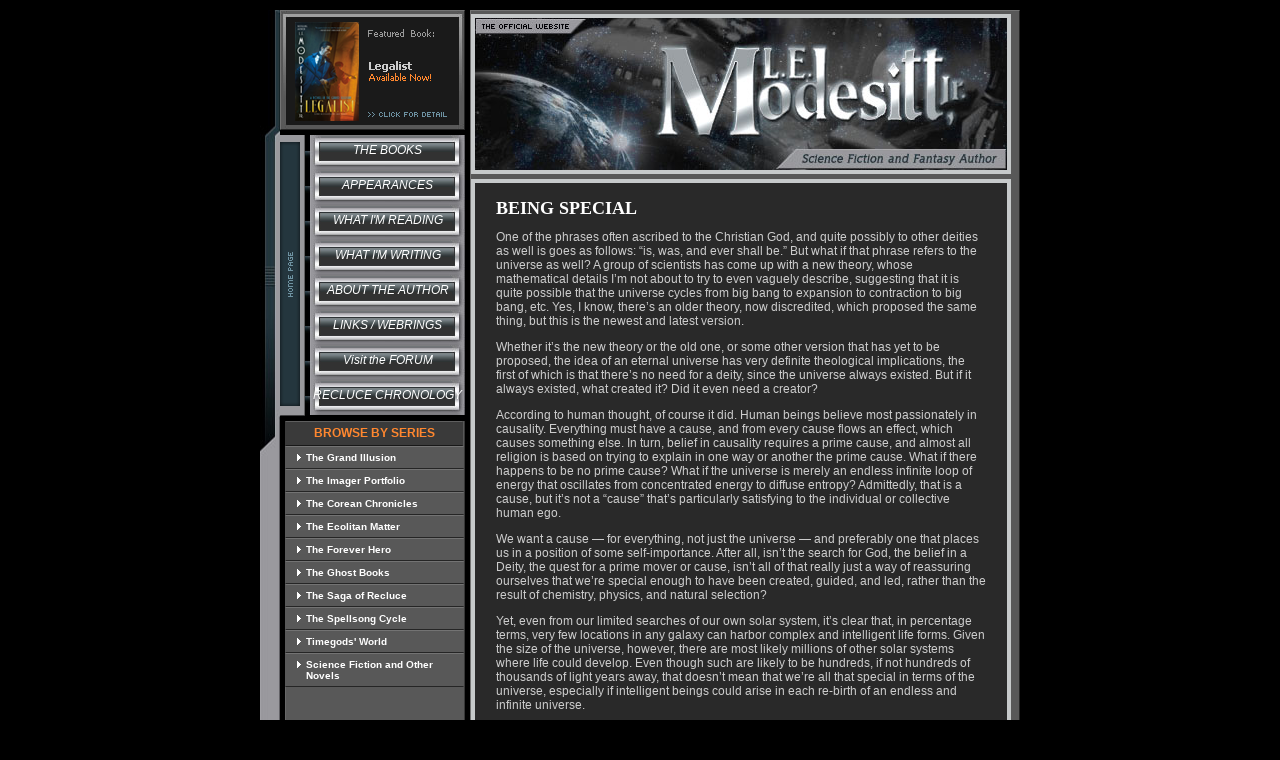

--- FILE ---
content_type: text/html; charset=UTF-8
request_url: https://www.lemodesittjr.com/2009/01/20/being-special/
body_size: 14318
content:
<!DOCTYPE html PUBLIC "-//W3C//DTD XHTML 1.0 Transitional//EN" "http://www.w3.org/TR/xhtml1/DTD/xhtml1-transitional.dtd">
<html xmlns="http://www.w3.org/1999/xhtml" lang="en-US">
<meta name="viewport" content="width=device-width, initial-scale=1">
<head profile="http://gmpg.org/xfn/11">
<meta http-equiv="Content-Type" content="text/html; charset=UTF-8" />
<meta name="google-site-verification" content="IerW7jBNH-1VKO9IbYkiHXjGFZhzUyf169aONZH0FNw" />
<title>Being Special &laquo;  L.E. Modesitt, Jr. &#8211; The Official Website</title>

<link rel="shortcut icon" href="https://www.lemodesittjr.com/wp-content/themes/lemodesittjr2015/favicon.ico" />


<link rel="stylesheet" href="https://www.lemodesittjr.com/wp-content/themes/lemodesittjr2015/style.css?1768955461" type="text/css" media="screen" />
<link rel="pingback" href="https://www.lemodesittjr.com/xmlrpc.php" />
<script src="https://ajax.googleapis.com/ajax/libs/jquery/2.1.3/jquery.min.js"></script>


<meta name='robots' content='max-image-preview:large' />
<link rel="alternate" type="application/rss+xml" title="L.E. Modesitt, Jr. - The Official Website &raquo; Feed" href="https://www.lemodesittjr.com/feed/" />
<link rel="alternate" type="application/rss+xml" title="L.E. Modesitt, Jr. - The Official Website &raquo; Comments Feed" href="https://www.lemodesittjr.com/comments/feed/" />
<link rel="alternate" title="oEmbed (JSON)" type="application/json+oembed" href="https://www.lemodesittjr.com/wp-json/oembed/1.0/embed?url=https%3A%2F%2Fwww.lemodesittjr.com%2F2009%2F01%2F20%2Fbeing-special%2F" />
<link rel="alternate" title="oEmbed (XML)" type="text/xml+oembed" href="https://www.lemodesittjr.com/wp-json/oembed/1.0/embed?url=https%3A%2F%2Fwww.lemodesittjr.com%2F2009%2F01%2F20%2Fbeing-special%2F&#038;format=xml" />
		<!-- This site uses the Google Analytics by MonsterInsights plugin v9.10.0 - Using Analytics tracking - https://www.monsterinsights.com/ -->
							<script src="//www.googletagmanager.com/gtag/js?id=G-2WYK4J9W30"  data-cfasync="false" data-wpfc-render="false" type="text/javascript" async></script>
			<script data-cfasync="false" data-wpfc-render="false" type="text/javascript">
				var mi_version = '9.10.0';
				var mi_track_user = true;
				var mi_no_track_reason = '';
								var MonsterInsightsDefaultLocations = {"page_location":"https:\/\/www.lemodesittjr.com\/2009\/01\/20\/being-special\/"};
								if ( typeof MonsterInsightsPrivacyGuardFilter === 'function' ) {
					var MonsterInsightsLocations = (typeof MonsterInsightsExcludeQuery === 'object') ? MonsterInsightsPrivacyGuardFilter( MonsterInsightsExcludeQuery ) : MonsterInsightsPrivacyGuardFilter( MonsterInsightsDefaultLocations );
				} else {
					var MonsterInsightsLocations = (typeof MonsterInsightsExcludeQuery === 'object') ? MonsterInsightsExcludeQuery : MonsterInsightsDefaultLocations;
				}

								var disableStrs = [
										'ga-disable-G-2WYK4J9W30',
									];

				/* Function to detect opted out users */
				function __gtagTrackerIsOptedOut() {
					for (var index = 0; index < disableStrs.length; index++) {
						if (document.cookie.indexOf(disableStrs[index] + '=true') > -1) {
							return true;
						}
					}

					return false;
				}

				/* Disable tracking if the opt-out cookie exists. */
				if (__gtagTrackerIsOptedOut()) {
					for (var index = 0; index < disableStrs.length; index++) {
						window[disableStrs[index]] = true;
					}
				}

				/* Opt-out function */
				function __gtagTrackerOptout() {
					for (var index = 0; index < disableStrs.length; index++) {
						document.cookie = disableStrs[index] + '=true; expires=Thu, 31 Dec 2099 23:59:59 UTC; path=/';
						window[disableStrs[index]] = true;
					}
				}

				if ('undefined' === typeof gaOptout) {
					function gaOptout() {
						__gtagTrackerOptout();
					}
				}
								window.dataLayer = window.dataLayer || [];

				window.MonsterInsightsDualTracker = {
					helpers: {},
					trackers: {},
				};
				if (mi_track_user) {
					function __gtagDataLayer() {
						dataLayer.push(arguments);
					}

					function __gtagTracker(type, name, parameters) {
						if (!parameters) {
							parameters = {};
						}

						if (parameters.send_to) {
							__gtagDataLayer.apply(null, arguments);
							return;
						}

						if (type === 'event') {
														parameters.send_to = monsterinsights_frontend.v4_id;
							var hookName = name;
							if (typeof parameters['event_category'] !== 'undefined') {
								hookName = parameters['event_category'] + ':' + name;
							}

							if (typeof MonsterInsightsDualTracker.trackers[hookName] !== 'undefined') {
								MonsterInsightsDualTracker.trackers[hookName](parameters);
							} else {
								__gtagDataLayer('event', name, parameters);
							}
							
						} else {
							__gtagDataLayer.apply(null, arguments);
						}
					}

					__gtagTracker('js', new Date());
					__gtagTracker('set', {
						'developer_id.dZGIzZG': true,
											});
					if ( MonsterInsightsLocations.page_location ) {
						__gtagTracker('set', MonsterInsightsLocations);
					}
										__gtagTracker('config', 'G-2WYK4J9W30', {"forceSSL":"true"} );
										window.gtag = __gtagTracker;										(function () {
						/* https://developers.google.com/analytics/devguides/collection/analyticsjs/ */
						/* ga and __gaTracker compatibility shim. */
						var noopfn = function () {
							return null;
						};
						var newtracker = function () {
							return new Tracker();
						};
						var Tracker = function () {
							return null;
						};
						var p = Tracker.prototype;
						p.get = noopfn;
						p.set = noopfn;
						p.send = function () {
							var args = Array.prototype.slice.call(arguments);
							args.unshift('send');
							__gaTracker.apply(null, args);
						};
						var __gaTracker = function () {
							var len = arguments.length;
							if (len === 0) {
								return;
							}
							var f = arguments[len - 1];
							if (typeof f !== 'object' || f === null || typeof f.hitCallback !== 'function') {
								if ('send' === arguments[0]) {
									var hitConverted, hitObject = false, action;
									if ('event' === arguments[1]) {
										if ('undefined' !== typeof arguments[3]) {
											hitObject = {
												'eventAction': arguments[3],
												'eventCategory': arguments[2],
												'eventLabel': arguments[4],
												'value': arguments[5] ? arguments[5] : 1,
											}
										}
									}
									if ('pageview' === arguments[1]) {
										if ('undefined' !== typeof arguments[2]) {
											hitObject = {
												'eventAction': 'page_view',
												'page_path': arguments[2],
											}
										}
									}
									if (typeof arguments[2] === 'object') {
										hitObject = arguments[2];
									}
									if (typeof arguments[5] === 'object') {
										Object.assign(hitObject, arguments[5]);
									}
									if ('undefined' !== typeof arguments[1].hitType) {
										hitObject = arguments[1];
										if ('pageview' === hitObject.hitType) {
											hitObject.eventAction = 'page_view';
										}
									}
									if (hitObject) {
										action = 'timing' === arguments[1].hitType ? 'timing_complete' : hitObject.eventAction;
										hitConverted = mapArgs(hitObject);
										__gtagTracker('event', action, hitConverted);
									}
								}
								return;
							}

							function mapArgs(args) {
								var arg, hit = {};
								var gaMap = {
									'eventCategory': 'event_category',
									'eventAction': 'event_action',
									'eventLabel': 'event_label',
									'eventValue': 'event_value',
									'nonInteraction': 'non_interaction',
									'timingCategory': 'event_category',
									'timingVar': 'name',
									'timingValue': 'value',
									'timingLabel': 'event_label',
									'page': 'page_path',
									'location': 'page_location',
									'title': 'page_title',
									'referrer' : 'page_referrer',
								};
								for (arg in args) {
																		if (!(!args.hasOwnProperty(arg) || !gaMap.hasOwnProperty(arg))) {
										hit[gaMap[arg]] = args[arg];
									} else {
										hit[arg] = args[arg];
									}
								}
								return hit;
							}

							try {
								f.hitCallback();
							} catch (ex) {
							}
						};
						__gaTracker.create = newtracker;
						__gaTracker.getByName = newtracker;
						__gaTracker.getAll = function () {
							return [];
						};
						__gaTracker.remove = noopfn;
						__gaTracker.loaded = true;
						window['__gaTracker'] = __gaTracker;
					})();
									} else {
										console.log("");
					(function () {
						function __gtagTracker() {
							return null;
						}

						window['__gtagTracker'] = __gtagTracker;
						window['gtag'] = __gtagTracker;
					})();
									}
			</script>
							<!-- / Google Analytics by MonsterInsights -->
		<style id='wp-img-auto-sizes-contain-inline-css' type='text/css'>
img:is([sizes=auto i],[sizes^="auto," i]){contain-intrinsic-size:3000px 1500px}
/*# sourceURL=wp-img-auto-sizes-contain-inline-css */
</style>
<style id='wp-emoji-styles-inline-css' type='text/css'>

	img.wp-smiley, img.emoji {
		display: inline !important;
		border: none !important;
		box-shadow: none !important;
		height: 1em !important;
		width: 1em !important;
		margin: 0 0.07em !important;
		vertical-align: -0.1em !important;
		background: none !important;
		padding: 0 !important;
	}
/*# sourceURL=wp-emoji-styles-inline-css */
</style>
<style id='wp-block-library-inline-css' type='text/css'>
:root{--wp-block-synced-color:#7a00df;--wp-block-synced-color--rgb:122,0,223;--wp-bound-block-color:var(--wp-block-synced-color);--wp-editor-canvas-background:#ddd;--wp-admin-theme-color:#007cba;--wp-admin-theme-color--rgb:0,124,186;--wp-admin-theme-color-darker-10:#006ba1;--wp-admin-theme-color-darker-10--rgb:0,107,160.5;--wp-admin-theme-color-darker-20:#005a87;--wp-admin-theme-color-darker-20--rgb:0,90,135;--wp-admin-border-width-focus:2px}@media (min-resolution:192dpi){:root{--wp-admin-border-width-focus:1.5px}}.wp-element-button{cursor:pointer}:root .has-very-light-gray-background-color{background-color:#eee}:root .has-very-dark-gray-background-color{background-color:#313131}:root .has-very-light-gray-color{color:#eee}:root .has-very-dark-gray-color{color:#313131}:root .has-vivid-green-cyan-to-vivid-cyan-blue-gradient-background{background:linear-gradient(135deg,#00d084,#0693e3)}:root .has-purple-crush-gradient-background{background:linear-gradient(135deg,#34e2e4,#4721fb 50%,#ab1dfe)}:root .has-hazy-dawn-gradient-background{background:linear-gradient(135deg,#faaca8,#dad0ec)}:root .has-subdued-olive-gradient-background{background:linear-gradient(135deg,#fafae1,#67a671)}:root .has-atomic-cream-gradient-background{background:linear-gradient(135deg,#fdd79a,#004a59)}:root .has-nightshade-gradient-background{background:linear-gradient(135deg,#330968,#31cdcf)}:root .has-midnight-gradient-background{background:linear-gradient(135deg,#020381,#2874fc)}:root{--wp--preset--font-size--normal:16px;--wp--preset--font-size--huge:42px}.has-regular-font-size{font-size:1em}.has-larger-font-size{font-size:2.625em}.has-normal-font-size{font-size:var(--wp--preset--font-size--normal)}.has-huge-font-size{font-size:var(--wp--preset--font-size--huge)}.has-text-align-center{text-align:center}.has-text-align-left{text-align:left}.has-text-align-right{text-align:right}.has-fit-text{white-space:nowrap!important}#end-resizable-editor-section{display:none}.aligncenter{clear:both}.items-justified-left{justify-content:flex-start}.items-justified-center{justify-content:center}.items-justified-right{justify-content:flex-end}.items-justified-space-between{justify-content:space-between}.screen-reader-text{border:0;clip-path:inset(50%);height:1px;margin:-1px;overflow:hidden;padding:0;position:absolute;width:1px;word-wrap:normal!important}.screen-reader-text:focus{background-color:#ddd;clip-path:none;color:#444;display:block;font-size:1em;height:auto;left:5px;line-height:normal;padding:15px 23px 14px;text-decoration:none;top:5px;width:auto;z-index:100000}html :where(.has-border-color){border-style:solid}html :where([style*=border-top-color]){border-top-style:solid}html :where([style*=border-right-color]){border-right-style:solid}html :where([style*=border-bottom-color]){border-bottom-style:solid}html :where([style*=border-left-color]){border-left-style:solid}html :where([style*=border-width]){border-style:solid}html :where([style*=border-top-width]){border-top-style:solid}html :where([style*=border-right-width]){border-right-style:solid}html :where([style*=border-bottom-width]){border-bottom-style:solid}html :where([style*=border-left-width]){border-left-style:solid}html :where(img[class*=wp-image-]){height:auto;max-width:100%}:where(figure){margin:0 0 1em}html :where(.is-position-sticky){--wp-admin--admin-bar--position-offset:var(--wp-admin--admin-bar--height,0px)}@media screen and (max-width:600px){html :where(.is-position-sticky){--wp-admin--admin-bar--position-offset:0px}}

/*# sourceURL=wp-block-library-inline-css */
</style><style id='global-styles-inline-css' type='text/css'>
:root{--wp--preset--aspect-ratio--square: 1;--wp--preset--aspect-ratio--4-3: 4/3;--wp--preset--aspect-ratio--3-4: 3/4;--wp--preset--aspect-ratio--3-2: 3/2;--wp--preset--aspect-ratio--2-3: 2/3;--wp--preset--aspect-ratio--16-9: 16/9;--wp--preset--aspect-ratio--9-16: 9/16;--wp--preset--color--black: #000000;--wp--preset--color--cyan-bluish-gray: #abb8c3;--wp--preset--color--white: #ffffff;--wp--preset--color--pale-pink: #f78da7;--wp--preset--color--vivid-red: #cf2e2e;--wp--preset--color--luminous-vivid-orange: #ff6900;--wp--preset--color--luminous-vivid-amber: #fcb900;--wp--preset--color--light-green-cyan: #7bdcb5;--wp--preset--color--vivid-green-cyan: #00d084;--wp--preset--color--pale-cyan-blue: #8ed1fc;--wp--preset--color--vivid-cyan-blue: #0693e3;--wp--preset--color--vivid-purple: #9b51e0;--wp--preset--gradient--vivid-cyan-blue-to-vivid-purple: linear-gradient(135deg,rgb(6,147,227) 0%,rgb(155,81,224) 100%);--wp--preset--gradient--light-green-cyan-to-vivid-green-cyan: linear-gradient(135deg,rgb(122,220,180) 0%,rgb(0,208,130) 100%);--wp--preset--gradient--luminous-vivid-amber-to-luminous-vivid-orange: linear-gradient(135deg,rgb(252,185,0) 0%,rgb(255,105,0) 100%);--wp--preset--gradient--luminous-vivid-orange-to-vivid-red: linear-gradient(135deg,rgb(255,105,0) 0%,rgb(207,46,46) 100%);--wp--preset--gradient--very-light-gray-to-cyan-bluish-gray: linear-gradient(135deg,rgb(238,238,238) 0%,rgb(169,184,195) 100%);--wp--preset--gradient--cool-to-warm-spectrum: linear-gradient(135deg,rgb(74,234,220) 0%,rgb(151,120,209) 20%,rgb(207,42,186) 40%,rgb(238,44,130) 60%,rgb(251,105,98) 80%,rgb(254,248,76) 100%);--wp--preset--gradient--blush-light-purple: linear-gradient(135deg,rgb(255,206,236) 0%,rgb(152,150,240) 100%);--wp--preset--gradient--blush-bordeaux: linear-gradient(135deg,rgb(254,205,165) 0%,rgb(254,45,45) 50%,rgb(107,0,62) 100%);--wp--preset--gradient--luminous-dusk: linear-gradient(135deg,rgb(255,203,112) 0%,rgb(199,81,192) 50%,rgb(65,88,208) 100%);--wp--preset--gradient--pale-ocean: linear-gradient(135deg,rgb(255,245,203) 0%,rgb(182,227,212) 50%,rgb(51,167,181) 100%);--wp--preset--gradient--electric-grass: linear-gradient(135deg,rgb(202,248,128) 0%,rgb(113,206,126) 100%);--wp--preset--gradient--midnight: linear-gradient(135deg,rgb(2,3,129) 0%,rgb(40,116,252) 100%);--wp--preset--font-size--small: 13px;--wp--preset--font-size--medium: 20px;--wp--preset--font-size--large: 36px;--wp--preset--font-size--x-large: 42px;--wp--preset--spacing--20: 0.44rem;--wp--preset--spacing--30: 0.67rem;--wp--preset--spacing--40: 1rem;--wp--preset--spacing--50: 1.5rem;--wp--preset--spacing--60: 2.25rem;--wp--preset--spacing--70: 3.38rem;--wp--preset--spacing--80: 5.06rem;--wp--preset--shadow--natural: 6px 6px 9px rgba(0, 0, 0, 0.2);--wp--preset--shadow--deep: 12px 12px 50px rgba(0, 0, 0, 0.4);--wp--preset--shadow--sharp: 6px 6px 0px rgba(0, 0, 0, 0.2);--wp--preset--shadow--outlined: 6px 6px 0px -3px rgb(255, 255, 255), 6px 6px rgb(0, 0, 0);--wp--preset--shadow--crisp: 6px 6px 0px rgb(0, 0, 0);}:where(.is-layout-flex){gap: 0.5em;}:where(.is-layout-grid){gap: 0.5em;}body .is-layout-flex{display: flex;}.is-layout-flex{flex-wrap: wrap;align-items: center;}.is-layout-flex > :is(*, div){margin: 0;}body .is-layout-grid{display: grid;}.is-layout-grid > :is(*, div){margin: 0;}:where(.wp-block-columns.is-layout-flex){gap: 2em;}:where(.wp-block-columns.is-layout-grid){gap: 2em;}:where(.wp-block-post-template.is-layout-flex){gap: 1.25em;}:where(.wp-block-post-template.is-layout-grid){gap: 1.25em;}.has-black-color{color: var(--wp--preset--color--black) !important;}.has-cyan-bluish-gray-color{color: var(--wp--preset--color--cyan-bluish-gray) !important;}.has-white-color{color: var(--wp--preset--color--white) !important;}.has-pale-pink-color{color: var(--wp--preset--color--pale-pink) !important;}.has-vivid-red-color{color: var(--wp--preset--color--vivid-red) !important;}.has-luminous-vivid-orange-color{color: var(--wp--preset--color--luminous-vivid-orange) !important;}.has-luminous-vivid-amber-color{color: var(--wp--preset--color--luminous-vivid-amber) !important;}.has-light-green-cyan-color{color: var(--wp--preset--color--light-green-cyan) !important;}.has-vivid-green-cyan-color{color: var(--wp--preset--color--vivid-green-cyan) !important;}.has-pale-cyan-blue-color{color: var(--wp--preset--color--pale-cyan-blue) !important;}.has-vivid-cyan-blue-color{color: var(--wp--preset--color--vivid-cyan-blue) !important;}.has-vivid-purple-color{color: var(--wp--preset--color--vivid-purple) !important;}.has-black-background-color{background-color: var(--wp--preset--color--black) !important;}.has-cyan-bluish-gray-background-color{background-color: var(--wp--preset--color--cyan-bluish-gray) !important;}.has-white-background-color{background-color: var(--wp--preset--color--white) !important;}.has-pale-pink-background-color{background-color: var(--wp--preset--color--pale-pink) !important;}.has-vivid-red-background-color{background-color: var(--wp--preset--color--vivid-red) !important;}.has-luminous-vivid-orange-background-color{background-color: var(--wp--preset--color--luminous-vivid-orange) !important;}.has-luminous-vivid-amber-background-color{background-color: var(--wp--preset--color--luminous-vivid-amber) !important;}.has-light-green-cyan-background-color{background-color: var(--wp--preset--color--light-green-cyan) !important;}.has-vivid-green-cyan-background-color{background-color: var(--wp--preset--color--vivid-green-cyan) !important;}.has-pale-cyan-blue-background-color{background-color: var(--wp--preset--color--pale-cyan-blue) !important;}.has-vivid-cyan-blue-background-color{background-color: var(--wp--preset--color--vivid-cyan-blue) !important;}.has-vivid-purple-background-color{background-color: var(--wp--preset--color--vivid-purple) !important;}.has-black-border-color{border-color: var(--wp--preset--color--black) !important;}.has-cyan-bluish-gray-border-color{border-color: var(--wp--preset--color--cyan-bluish-gray) !important;}.has-white-border-color{border-color: var(--wp--preset--color--white) !important;}.has-pale-pink-border-color{border-color: var(--wp--preset--color--pale-pink) !important;}.has-vivid-red-border-color{border-color: var(--wp--preset--color--vivid-red) !important;}.has-luminous-vivid-orange-border-color{border-color: var(--wp--preset--color--luminous-vivid-orange) !important;}.has-luminous-vivid-amber-border-color{border-color: var(--wp--preset--color--luminous-vivid-amber) !important;}.has-light-green-cyan-border-color{border-color: var(--wp--preset--color--light-green-cyan) !important;}.has-vivid-green-cyan-border-color{border-color: var(--wp--preset--color--vivid-green-cyan) !important;}.has-pale-cyan-blue-border-color{border-color: var(--wp--preset--color--pale-cyan-blue) !important;}.has-vivid-cyan-blue-border-color{border-color: var(--wp--preset--color--vivid-cyan-blue) !important;}.has-vivid-purple-border-color{border-color: var(--wp--preset--color--vivid-purple) !important;}.has-vivid-cyan-blue-to-vivid-purple-gradient-background{background: var(--wp--preset--gradient--vivid-cyan-blue-to-vivid-purple) !important;}.has-light-green-cyan-to-vivid-green-cyan-gradient-background{background: var(--wp--preset--gradient--light-green-cyan-to-vivid-green-cyan) !important;}.has-luminous-vivid-amber-to-luminous-vivid-orange-gradient-background{background: var(--wp--preset--gradient--luminous-vivid-amber-to-luminous-vivid-orange) !important;}.has-luminous-vivid-orange-to-vivid-red-gradient-background{background: var(--wp--preset--gradient--luminous-vivid-orange-to-vivid-red) !important;}.has-very-light-gray-to-cyan-bluish-gray-gradient-background{background: var(--wp--preset--gradient--very-light-gray-to-cyan-bluish-gray) !important;}.has-cool-to-warm-spectrum-gradient-background{background: var(--wp--preset--gradient--cool-to-warm-spectrum) !important;}.has-blush-light-purple-gradient-background{background: var(--wp--preset--gradient--blush-light-purple) !important;}.has-blush-bordeaux-gradient-background{background: var(--wp--preset--gradient--blush-bordeaux) !important;}.has-luminous-dusk-gradient-background{background: var(--wp--preset--gradient--luminous-dusk) !important;}.has-pale-ocean-gradient-background{background: var(--wp--preset--gradient--pale-ocean) !important;}.has-electric-grass-gradient-background{background: var(--wp--preset--gradient--electric-grass) !important;}.has-midnight-gradient-background{background: var(--wp--preset--gradient--midnight) !important;}.has-small-font-size{font-size: var(--wp--preset--font-size--small) !important;}.has-medium-font-size{font-size: var(--wp--preset--font-size--medium) !important;}.has-large-font-size{font-size: var(--wp--preset--font-size--large) !important;}.has-x-large-font-size{font-size: var(--wp--preset--font-size--x-large) !important;}
/*# sourceURL=global-styles-inline-css */
</style>

<style id='classic-theme-styles-inline-css' type='text/css'>
/*! This file is auto-generated */
.wp-block-button__link{color:#fff;background-color:#32373c;border-radius:9999px;box-shadow:none;text-decoration:none;padding:calc(.667em + 2px) calc(1.333em + 2px);font-size:1.125em}.wp-block-file__button{background:#32373c;color:#fff;text-decoration:none}
/*# sourceURL=/wp-includes/css/classic-themes.min.css */
</style>
<script type="text/javascript" src="https://www.lemodesittjr.com/wp-content/plugins/google-analytics-for-wordpress/assets/js/frontend-gtag.min.js?ver=9.10.0" id="monsterinsights-frontend-script-js" async="async" data-wp-strategy="async"></script>
<script data-cfasync="false" data-wpfc-render="false" type="text/javascript" id='monsterinsights-frontend-script-js-extra'>/* <![CDATA[ */
var monsterinsights_frontend = {"js_events_tracking":"true","download_extensions":"pdf,doc,ppt,xls,zip,docx,pptx,xlsx","inbound_paths":"[]","home_url":"https:\/\/www.lemodesittjr.com","hash_tracking":"false","v4_id":"G-2WYK4J9W30"};/* ]]> */
</script>
<link rel="https://api.w.org/" href="https://www.lemodesittjr.com/wp-json/" /><link rel="alternate" title="JSON" type="application/json" href="https://www.lemodesittjr.com/wp-json/wp/v2/posts/233" /><link rel="EditURI" type="application/rsd+xml" title="RSD" href="https://www.lemodesittjr.com/xmlrpc.php?rsd" />
<link rel="canonical" href="https://www.lemodesittjr.com/2009/01/20/being-special/" />
<link rel='shortlink' href='https://www.lemodesittjr.com/?p=233' />
<script>
	var template_url = "https://www.lemodesittjr.com/wp-content/themes/lemodesittjr2015";
	var ajax_url = "https://www.lemodesittjr.com/wp-admin/admin-ajax.php";
	var post_parent = '';
	var front_page = false;
</script>
			                <!-- Start Google Analytics GA4 Code added by Analytics plugin -->
                <!-- Google tag (gtag.js) -->
                <script async src="https://www.googletagmanager.com/gtag/js?id=G-VQQCGRB8XF"></script>
                <script type="text/javascript">
                    window.dataLayer = window.dataLayer || [];
                    function gtag() { dataLayer.push(arguments); }
                    gtag('js', new Date());
                    gtag('config', 'G-VQQCGRB8XF');
                        test=1000;
                        function deferAction(method) {
                            if (window.jQuery) {
                                method();
                            } else {
                                setTimeout(function() { deferAction(method) }, 50);
                            }
                        }
                        if (typeof wpParentThemeUrl === 'undefined' && typeof gtag === 'function')
                        {
                            GA4Tracking = function(event)
                        	{
                        		event = event.replace(/ /g,"_").toLowerCase();
                    			gtag('event', event);
                        	}
                            
                            
                        }
                        if (typeof GA4Tracking === 'function')
                        {
                            deferAction(function () {
                                jQuery("a[href^='tel:']").click(function()
                    			{
                    				GA4Tracking('Click to Call');
                    			});
                            });
                        }
                        
                </script>
                <!-- End Google Analytics GA4 Code added by Analytics plugin -->
                				<style type="text/css" id="c4wp-checkout-css">
					.woocommerce-checkout .c4wp_captcha_field {
						margin-bottom: 10px;
						margin-top: 15px;
						position: relative;
						display: inline-block;
					}
				</style>
							<style type="text/css" id="c4wp-v3-lp-form-css">
				.login #login, .login #lostpasswordform {
					min-width: 350px !important;
				}
				.wpforms-field-c4wp iframe {
					width: 100% !important;
				}
			</style>
			<script language="JavaScript" type="text/javascript" src="/slidev.js?cachebuster=1747155989"></script>
<script language="JavaScript" type="text/javascript" src="/swapimg.js"></script>
<meta name='robots' content='max-image-preview:large' />
<link rel="alternate" type="application/rss+xml" title="L.E. Modesitt, Jr. - The Official Website &raquo; Feed" href="https://www.lemodesittjr.com/feed/" />
<link rel="alternate" type="application/rss+xml" title="L.E. Modesitt, Jr. - The Official Website &raquo; Comments Feed" href="https://www.lemodesittjr.com/comments/feed/" />
		<!-- This site uses the Google Analytics by MonsterInsights plugin v9.10.0 - Using Analytics tracking - https://www.monsterinsights.com/ -->
							<script src="//www.googletagmanager.com/gtag/js?id=G-2WYK4J9W30"  data-cfasync="false" data-wpfc-render="false" type="text/javascript" async></script>
			<script data-cfasync="false" data-wpfc-render="false" type="text/javascript">
				var mi_version = '9.10.0';
				var mi_track_user = true;
				var mi_no_track_reason = '';
								var MonsterInsightsDefaultLocations = {"page_location":"https:\/\/www.lemodesittjr.com\/2009\/01\/20\/being-special\/"};
								if ( typeof MonsterInsightsPrivacyGuardFilter === 'function' ) {
					var MonsterInsightsLocations = (typeof MonsterInsightsExcludeQuery === 'object') ? MonsterInsightsPrivacyGuardFilter( MonsterInsightsExcludeQuery ) : MonsterInsightsPrivacyGuardFilter( MonsterInsightsDefaultLocations );
				} else {
					var MonsterInsightsLocations = (typeof MonsterInsightsExcludeQuery === 'object') ? MonsterInsightsExcludeQuery : MonsterInsightsDefaultLocations;
				}

								var disableStrs = [
										'ga-disable-G-2WYK4J9W30',
									];

				/* Function to detect opted out users */
				function __gtagTrackerIsOptedOut() {
					for (var index = 0; index < disableStrs.length; index++) {
						if (document.cookie.indexOf(disableStrs[index] + '=true') > -1) {
							return true;
						}
					}

					return false;
				}

				/* Disable tracking if the opt-out cookie exists. */
				if (__gtagTrackerIsOptedOut()) {
					for (var index = 0; index < disableStrs.length; index++) {
						window[disableStrs[index]] = true;
					}
				}

				/* Opt-out function */
				function __gtagTrackerOptout() {
					for (var index = 0; index < disableStrs.length; index++) {
						document.cookie = disableStrs[index] + '=true; expires=Thu, 31 Dec 2099 23:59:59 UTC; path=/';
						window[disableStrs[index]] = true;
					}
				}

				if ('undefined' === typeof gaOptout) {
					function gaOptout() {
						__gtagTrackerOptout();
					}
				}
								window.dataLayer = window.dataLayer || [];

				window.MonsterInsightsDualTracker = {
					helpers: {},
					trackers: {},
				};
				if (mi_track_user) {
					function __gtagDataLayer() {
						dataLayer.push(arguments);
					}

					function __gtagTracker(type, name, parameters) {
						if (!parameters) {
							parameters = {};
						}

						if (parameters.send_to) {
							__gtagDataLayer.apply(null, arguments);
							return;
						}

						if (type === 'event') {
														parameters.send_to = monsterinsights_frontend.v4_id;
							var hookName = name;
							if (typeof parameters['event_category'] !== 'undefined') {
								hookName = parameters['event_category'] + ':' + name;
							}

							if (typeof MonsterInsightsDualTracker.trackers[hookName] !== 'undefined') {
								MonsterInsightsDualTracker.trackers[hookName](parameters);
							} else {
								__gtagDataLayer('event', name, parameters);
							}
							
						} else {
							__gtagDataLayer.apply(null, arguments);
						}
					}

					__gtagTracker('js', new Date());
					__gtagTracker('set', {
						'developer_id.dZGIzZG': true,
											});
					if ( MonsterInsightsLocations.page_location ) {
						__gtagTracker('set', MonsterInsightsLocations);
					}
										__gtagTracker('config', 'G-2WYK4J9W30', {"forceSSL":"true"} );
										window.gtag = __gtagTracker;										(function () {
						/* https://developers.google.com/analytics/devguides/collection/analyticsjs/ */
						/* ga and __gaTracker compatibility shim. */
						var noopfn = function () {
							return null;
						};
						var newtracker = function () {
							return new Tracker();
						};
						var Tracker = function () {
							return null;
						};
						var p = Tracker.prototype;
						p.get = noopfn;
						p.set = noopfn;
						p.send = function () {
							var args = Array.prototype.slice.call(arguments);
							args.unshift('send');
							__gaTracker.apply(null, args);
						};
						var __gaTracker = function () {
							var len = arguments.length;
							if (len === 0) {
								return;
							}
							var f = arguments[len - 1];
							if (typeof f !== 'object' || f === null || typeof f.hitCallback !== 'function') {
								if ('send' === arguments[0]) {
									var hitConverted, hitObject = false, action;
									if ('event' === arguments[1]) {
										if ('undefined' !== typeof arguments[3]) {
											hitObject = {
												'eventAction': arguments[3],
												'eventCategory': arguments[2],
												'eventLabel': arguments[4],
												'value': arguments[5] ? arguments[5] : 1,
											}
										}
									}
									if ('pageview' === arguments[1]) {
										if ('undefined' !== typeof arguments[2]) {
											hitObject = {
												'eventAction': 'page_view',
												'page_path': arguments[2],
											}
										}
									}
									if (typeof arguments[2] === 'object') {
										hitObject = arguments[2];
									}
									if (typeof arguments[5] === 'object') {
										Object.assign(hitObject, arguments[5]);
									}
									if ('undefined' !== typeof arguments[1].hitType) {
										hitObject = arguments[1];
										if ('pageview' === hitObject.hitType) {
											hitObject.eventAction = 'page_view';
										}
									}
									if (hitObject) {
										action = 'timing' === arguments[1].hitType ? 'timing_complete' : hitObject.eventAction;
										hitConverted = mapArgs(hitObject);
										__gtagTracker('event', action, hitConverted);
									}
								}
								return;
							}

							function mapArgs(args) {
								var arg, hit = {};
								var gaMap = {
									'eventCategory': 'event_category',
									'eventAction': 'event_action',
									'eventLabel': 'event_label',
									'eventValue': 'event_value',
									'nonInteraction': 'non_interaction',
									'timingCategory': 'event_category',
									'timingVar': 'name',
									'timingValue': 'value',
									'timingLabel': 'event_label',
									'page': 'page_path',
									'location': 'page_location',
									'title': 'page_title',
									'referrer' : 'page_referrer',
								};
								for (arg in args) {
																		if (!(!args.hasOwnProperty(arg) || !gaMap.hasOwnProperty(arg))) {
										hit[gaMap[arg]] = args[arg];
									} else {
										hit[arg] = args[arg];
									}
								}
								return hit;
							}

							try {
								f.hitCallback();
							} catch (ex) {
							}
						};
						__gaTracker.create = newtracker;
						__gaTracker.getByName = newtracker;
						__gaTracker.getAll = function () {
							return [];
						};
						__gaTracker.remove = noopfn;
						__gaTracker.loaded = true;
						window['__gaTracker'] = __gaTracker;
					})();
									} else {
										console.log("");
					(function () {
						function __gtagTracker() {
							return null;
						}

						window['__gtagTracker'] = __gtagTracker;
						window['gtag'] = __gtagTracker;
					})();
									}
			</script>
							<!-- / Google Analytics by MonsterInsights -->
		<link rel="https://api.w.org/" href="https://www.lemodesittjr.com/wp-json/" /><link rel="alternate" title="JSON" type="application/json" href="https://www.lemodesittjr.com/wp-json/wp/v2/posts/233" /><link rel="EditURI" type="application/rsd+xml" title="RSD" href="https://www.lemodesittjr.com/xmlrpc.php?rsd" />
<link rel="canonical" href="https://www.lemodesittjr.com/2009/01/20/being-special/" />
<link rel='shortlink' href='https://www.lemodesittjr.com/?p=233' />
<script>
	var template_url = "https://www.lemodesittjr.com/wp-content/themes/lemodesittjr2015";
	var ajax_url = "https://www.lemodesittjr.com/wp-admin/admin-ajax.php";
	var post_parent = '';
	var front_page = false;
</script>
			                <!-- Start Google Analytics GA4 Code added by Analytics plugin -->
                <!-- Google tag (gtag.js) -->
                <script async src="https://www.googletagmanager.com/gtag/js?id=G-VQQCGRB8XF"></script>
                <script type="text/javascript">
                    window.dataLayer = window.dataLayer || [];
                    function gtag() { dataLayer.push(arguments); }
                    gtag('js', new Date());
                    gtag('config', 'G-VQQCGRB8XF');
                        test=1000;
                        function deferAction(method) {
                            if (window.jQuery) {
                                method();
                            } else {
                                setTimeout(function() { deferAction(method) }, 50);
                            }
                        }
                        if (typeof wpParentThemeUrl === 'undefined' && typeof gtag === 'function')
                        {
                            GA4Tracking = function(event)
                        	{
                        		event = event.replace(/ /g,"_").toLowerCase();
                    			gtag('event', event);
                        	}
                            
                            
                        }
                        if (typeof GA4Tracking === 'function')
                        {
                            deferAction(function () {
                                jQuery("a[href^='tel:']").click(function()
                    			{
                    				GA4Tracking('Click to Call');
                    			});
                            });
                        }
                        
                </script>
                <!-- End Google Analytics GA4 Code added by Analytics plugin -->
                				<style type="text/css" id="c4wp-checkout-css">
					.woocommerce-checkout .c4wp_captcha_field {
						margin-bottom: 10px;
						margin-top: 15px;
						position: relative;
						display: inline-block;
					}
				</style>
							<style type="text/css" id="c4wp-v3-lp-form-css">
				.login #login, .login #lostpasswordform {
					min-width: 350px !important;
				}
				.wpforms-field-c4wp iframe {
					width: 100% !important;
				}
			</style>
			</head>
<body class="wp-singular post-template-default single single-post postid-233 single-format-standard wp-theme-lemodesittjr2015" onLoad="MM_preloadImages('/images/nav_home2.gif','/images/nav_thebooks2.jpg','/images/nav_appearances2.jpg','/images/nav_whatimreading2.jpg','/images/nav_whatimwriting2.jpg','/images/nav_abouttheauthor2.jpg','/images/nav_linkswebrings2.jpg','/images/nav_forum2.jpg','/images/bn_newsupdates2.jpg','/images/bn_monthlyquestions2.jpg','/images/bn_blogentries2.jpg')">
                <!-- Google Tag Manager (noscript) -->
                <noscript><iframe src="https://www.googletagmanager.com/ns.html?id=G-VQQCGRB8XF"
                height="0" width="0" style="display:none;visibility:hidden"></iframe></noscript>
                <!-- End Google Tag Manager (noscript) -->
                <div class="innerbody">
<header>
<a class="hamburger"><img id="hamburger" src="https://www.lemodesittjr.com/wp-content/themes/lemodesittjr2015/images/menu.png" alt="Site Menu" border="0"></a>
<ul id="menu-mobile-footer" class="nav"><li id="menu-item-16949" class="menu-item menu-item-type-post_type menu-item-object-page menu-item-home menu-item-16949"><a href="https://www.lemodesittjr.com/">Welcome</a></li>
<li id="menu-item-16954" class="menu-item menu-item-type-post_type menu-item-object-page menu-item-16954"><a href="https://www.lemodesittjr.com/the-books/">The Books</a></li>
<li id="menu-item-16951" class="menu-item menu-item-type-post_type menu-item-object-page menu-item-16951"><a href="https://www.lemodesittjr.com/appearances/">Appearances</a></li>
<li id="menu-item-16956" class="menu-item menu-item-type-taxonomy menu-item-object-category menu-item-16956"><a href="https://www.lemodesittjr.com/category/what-im-reading/">What I&#8217;m Reading</a></li>
<li id="menu-item-16957" class="menu-item menu-item-type-taxonomy menu-item-object-category menu-item-16957"><a href="https://www.lemodesittjr.com/category/what-im-writing/">What I&#8217;m Writing</a></li>
<li id="menu-item-16950" class="menu-item menu-item-type-post_type menu-item-object-page menu-item-16950"><a href="https://www.lemodesittjr.com/about-the-author/">About the Author</a></li>
<li id="menu-item-16959" class="menu-item menu-item-type-post_type menu-item-object-page menu-item-16959"><a href="https://www.lemodesittjr.com/links-webrings/">Links / Webrings</a></li>
<li id="menu-item-20623" class="menu-item menu-item-type-post_type menu-item-object-page menu-item-20623"><a href="https://www.lemodesittjr.com/recluce-chronology/">Recluce Chronology</a></li>
<li id="menu-item-16960" class="menu-item menu-item-type-taxonomy menu-item-object-category menu-item-16960"><a href="https://www.lemodesittjr.com/category/news-updates/">News &amp; Updates</a></li>
<li id="menu-item-16952" class="menu-item menu-item-type-post_type menu-item-object-page current_page_parent menu-item-16952"><a href="https://www.lemodesittjr.com/blog/">Blog</a></li>
<li id="menu-item-16958" class="menu-item menu-item-type-post_type menu-item-object-page menu-item-16958"><a href="https://www.lemodesittjr.com/disclaimer/">Forum</a></li>
<li id="menu-item-16961" class="menu-item menu-item-type-taxonomy menu-item-object-category menu-item-16961"><a href="https://www.lemodesittjr.com/category/monthly-questions/">Questions &#038; Answers</a></li>
</ul></header>



<div id="page" align="center"> 




  <div id="content-inner">
  	<div id="sidebar" role="complementary">
  <div class="sidebar-img"><img src="/images/sidebar.png" alt="sidebarimg" width="20" height="770" border="0"></div> 

  <div id="sidebar-nav"> 
  <div id="topbox">
    <div class="topbox-inner">
<div class="topbox-slide">
<script type="text/javascript">
//new pausescroller(name_of_message_array, CSS_ID, CSS_classname, pause_in_miliseconds)
new pausescroller(pausecontent, "pscroller1", " ", 3000)
</script>
</div>
</div>
  </div>
  <div id="navigation">
  <div class="nav-home"><a href="/" onMouseOut="MM_swapImgRestore()" onMouseOver="MM_swapImage('home','','/images/nav_home2.png',1)"><img src="/images/nav_home.png" alt="Back to Home Page" name="home" width="25" height="281" border="0"></a></div>
      <div class="nav-sub">
	    <div class="nav_button"><a class="uc" href="/the-books/">The Books</a></div>
        <div class="nav_button"><a class="uc" href="/appearances/">Appearances</a></div>
        <div class="nav_button"><a class="uc" href="/category/what-im-reading/">What I'm Reading</a></div>
        <div class="nav_button"><a class="uc" href="/category/what-im-writing/">What I'm Writing</a></div>
        <div class="nav_button"><a class="uc" href="/about-the-author/">About the Author</a></div>
        <div class="nav_button"><a class="uc" href="/links-webrings/">Links / Webrings</a></div>
        <div class="nav_button"><a href="/disclaimer/">Visit the FORUM</a></div>
        <div class="nav_button"><a class="uc" href="/recluce-chronology/">Recluce Chronology</a></div>
      </div>
	  </div>
		<ul class='series'><li class="pagenav"><div class="news-tl">BROWSE BY SERIES </div><ul><li class="page_item page-item-19704 page_item_has_children"><a href="https://www.lemodesittjr.com/the-books/the-grand-illusion/"><img width="10" height="10" border="0" align="top" name="arrow1" src="/images/arrow-l.gif">The Grand Illusion</a>
<ul class='children'>
	<li class="page_item page-item-21475"><a href="https://www.lemodesittjr.com/the-books/the-grand-illusion/legalist/"><img width="10" height="10" border="0" align="top" name="arrow1" src="/images/arrow-l.gif">Legalist</a></li>
	<li class="page_item page-item-19700"><a href="https://www.lemodesittjr.com/the-books/the-grand-illusion/isolate/"><img width="10" height="10" border="0" align="top" name="arrow1" src="/images/arrow-l.gif">Isolate</a></li>
	<li class="page_item page-item-19948"><a href="https://www.lemodesittjr.com/the-books/the-grand-illusion/councilor/"><img width="10" height="10" border="0" align="top" name="arrow1" src="/images/arrow-l.gif">Councilor</a></li>
	<li class="page_item page-item-20437"><a href="https://www.lemodesittjr.com/the-books/the-grand-illusion/contrarian/"><img width="10" height="10" border="0" align="top" name="arrow1" src="/images/arrow-l.gif">Contrarian</a></li>
</ul>
</li>
<li class="page_item page-item-42 page_item_has_children"><a href="https://www.lemodesittjr.com/the-books/imager-portfolio/"><img width="10" height="10" border="0" align="top" name="arrow1" src="/images/arrow-l.gif">The Imager Portfolio</a>
<ul class='children'>
	<li class="page_item page-item-44"><a href="https://www.lemodesittjr.com/the-books/imager-portfolio/imager/"><img width="10" height="10" border="0" align="top" name="arrow1" src="/images/arrow-l.gif">Imager</a></li>
	<li class="page_item page-item-14288"><a href="https://www.lemodesittjr.com/the-books/imager-portfolio/imagers-challenge/"><img width="10" height="10" border="0" align="top" name="arrow1" src="/images/arrow-l.gif">Imager&#8217;s Challenge</a></li>
	<li class="page_item page-item-14301"><a href="https://www.lemodesittjr.com/the-books/imager-portfolio/imagers-intrigue/"><img width="10" height="10" border="0" align="top" name="arrow1" src="/images/arrow-l.gif">Imager&#8217;s Intrigue</a></li>
	<li class="page_item page-item-15036"><a href="https://www.lemodesittjr.com/the-books/imager-portfolio/scholar/"><img width="10" height="10" border="0" align="top" name="arrow1" src="/images/arrow-l.gif">Scholar</a></li>
	<li class="page_item page-item-15431"><a href="https://www.lemodesittjr.com/the-books/imager-portfolio/princeps/"><img width="10" height="10" border="0" align="top" name="arrow1" src="/images/arrow-l.gif">Princeps</a></li>
	<li class="page_item page-item-15693"><a href="https://www.lemodesittjr.com/the-books/imager-portfolio/imagers-battalion/"><img width="10" height="10" border="0" align="top" name="arrow1" src="/images/arrow-l.gif">Imager&#8217;s Battalion</a></li>
	<li class="page_item page-item-15912"><a href="https://www.lemodesittjr.com/the-books/imager-portfolio/antiagon-fire/"><img width="10" height="10" border="0" align="top" name="arrow1" src="/images/arrow-l.gif">Antiagon Fire</a></li>
	<li class="page_item page-item-16311"><a href="https://www.lemodesittjr.com/the-books/imager-portfolio/rex-regis/"><img width="10" height="10" border="0" align="top" name="arrow1" src="/images/arrow-l.gif">Rex Regis</a></li>
	<li class="page_item page-item-16800"><a href="https://www.lemodesittjr.com/the-books/imager-portfolio/madness-in-solidar/"><img width="10" height="10" border="0" align="top" name="arrow1" src="/images/arrow-l.gif">Madness in Solidar</a></li>
	<li class="page_item page-item-17467"><a href="https://www.lemodesittjr.com/the-books/imager-portfolio/treacherys-tools/"><img width="10" height="10" border="0" align="top" name="arrow1" src="/images/arrow-l.gif">Treachery&#8217;s Tools</a></li>
	<li class="page_item page-item-17919"><a href="https://www.lemodesittjr.com/the-books/imager-portfolio/assassins-price/"><img width="10" height="10" border="0" align="top" name="arrow1" src="/images/arrow-l.gif">Assassin&#8217;s Price</a></li>
	<li class="page_item page-item-18558"><a href="https://www.lemodesittjr.com/the-books/imager-portfolio/endgames/"><img width="10" height="10" border="0" align="top" name="arrow1" src="/images/arrow-l.gif">Endgames</a></li>
</ul>
</li>
<li class="page_item page-item-10 page_item_has_children"><a href="https://www.lemodesittjr.com/the-books/corean-chronicles/"><img width="10" height="10" border="0" align="top" name="arrow1" src="/images/arrow-l.gif">The Corean Chronicles</a>
<ul class='children'>
	<li class="page_item page-item-60"><a href="https://www.lemodesittjr.com/the-books/corean-chronicles/legacies/"><img width="10" height="10" border="0" align="top" name="arrow1" src="/images/arrow-l.gif">Legacies</a></li>
	<li class="page_item page-item-58"><a href="https://www.lemodesittjr.com/the-books/corean-chronicles/darknesses/"><img width="10" height="10" border="0" align="top" name="arrow1" src="/images/arrow-l.gif">Darknesses</a></li>
	<li class="page_item page-item-56"><a href="https://www.lemodesittjr.com/the-books/corean-chronicles/scepters/"><img width="10" height="10" border="0" align="top" name="arrow1" src="/images/arrow-l.gif">Scepters</a></li>
	<li class="page_item page-item-54"><a href="https://www.lemodesittjr.com/the-books/corean-chronicles/alectors-choice/"><img width="10" height="10" border="0" align="top" name="arrow1" src="/images/arrow-l.gif">Alector&#39;s Choice</a></li>
	<li class="page_item page-item-52"><a href="https://www.lemodesittjr.com/the-books/corean-chronicles/cadmians-choice/"><img width="10" height="10" border="0" align="top" name="arrow1" src="/images/arrow-l.gif">Cadmian&#39;s Choice</a></li>
	<li class="page_item page-item-49"><a href="https://www.lemodesittjr.com/the-books/corean-chronicles/soarers-choice/"><img width="10" height="10" border="0" align="top" name="arrow1" src="/images/arrow-l.gif">Soarer&#39;s Choice</a></li>
	<li class="page_item page-item-47"><a href="https://www.lemodesittjr.com/the-books/corean-chronicles/lord-protectors-daughter/"><img width="10" height="10" border="0" align="top" name="arrow1" src="/images/arrow-l.gif">The Lord-Protector’s Daughter</a></li>
	<li class="page_item page-item-14850"><a href="https://www.lemodesittjr.com/the-books/corean-chronicles/lady-protector/"><img width="10" height="10" border="0" align="top" name="arrow1" src="/images/arrow-l.gif">Lady-Protector</a></li>
</ul>
</li>
<li class="page_item page-item-13 page_item_has_children"><a href="https://www.lemodesittjr.com/the-books/ecolitan-matter/"><img width="10" height="10" border="0" align="top" name="arrow1" src="/images/arrow-l.gif">The Ecolitan Matter</a>
<ul class='children'>
	<li class="page_item page-item-10098"><a href="https://www.lemodesittjr.com/the-books/ecolitan-matter/ecolitan-operation/"><img width="10" height="10" border="0" align="top" name="arrow1" src="/images/arrow-l.gif">The Ecolitan Operation</a></li>
	<li class="page_item page-item-10102"><a href="https://www.lemodesittjr.com/the-books/ecolitan-matter/ecologic-secession/"><img width="10" height="10" border="0" align="top" name="arrow1" src="/images/arrow-l.gif">The Ecologic Secession</a></li>
	<li class="page_item page-item-10105"><a href="https://www.lemodesittjr.com/the-books/ecolitan-matter/ecologic-envoy/"><img width="10" height="10" border="0" align="top" name="arrow1" src="/images/arrow-l.gif">The Ecologic Envoy</a></li>
	<li class="page_item page-item-10109"><a href="https://www.lemodesittjr.com/the-books/ecolitan-matter/ecolitan-enigma/"><img width="10" height="10" border="0" align="top" name="arrow1" src="/images/arrow-l.gif">The Ecolitan Enigma</a></li>
	<li class="page_item page-item-10112"><a href="https://www.lemodesittjr.com/the-books/ecolitan-matter/ecolitan-prime/"><img width="10" height="10" border="0" align="top" name="arrow1" src="/images/arrow-l.gif">Ecolitan Prime</a></li>
	<li class="page_item page-item-10114"><a href="https://www.lemodesittjr.com/the-books/ecolitan-matter/empire-ecolitan/"><img width="10" height="10" border="0" align="top" name="arrow1" src="/images/arrow-l.gif">Empire &amp; Ecolitan</a></li>
</ul>
</li>
<li class="page_item page-item-15 page_item_has_children"><a href="https://www.lemodesittjr.com/the-books/forever-hero/"><img width="10" height="10" border="0" align="top" name="arrow1" src="/images/arrow-l.gif">The Forever Hero</a>
<ul class='children'>
	<li class="page_item page-item-10116"><a href="https://www.lemodesittjr.com/the-books/forever-hero/dawn-distantearth/"><img width="10" height="10" border="0" align="top" name="arrow1" src="/images/arrow-l.gif">Dawn for a Distant Earth</a></li>
	<li class="page_item page-item-10118"><a href="https://www.lemodesittjr.com/the-books/forever-hero/silent-warrior/"><img width="10" height="10" border="0" align="top" name="arrow1" src="/images/arrow-l.gif">The Silent Warrior</a></li>
	<li class="page_item page-item-10120"><a href="https://www.lemodesittjr.com/the-books/forever-hero/endless-twilight/"><img width="10" height="10" border="0" align="top" name="arrow1" src="/images/arrow-l.gif">In Endless Twilight</a></li>
	<li class="page_item page-item-10122"><a href="https://www.lemodesittjr.com/the-books/forever-hero/forever-hero/"><img width="10" height="10" border="0" align="top" name="arrow1" src="/images/arrow-l.gif">The Forever Hero</a></li>
</ul>
</li>
<li class="page_item page-item-17 page_item_has_children"><a href="https://www.lemodesittjr.com/the-books/ghost-books/"><img width="10" height="10" border="0" align="top" name="arrow1" src="/images/arrow-l.gif">The Ghost Books</a>
<ul class='children'>
	<li class="page_item page-item-10124"><a href="https://www.lemodesittjr.com/the-books/ghost-books/tangible-ghosts/"><img width="10" height="10" border="0" align="top" name="arrow1" src="/images/arrow-l.gif">Of Tangible Ghosts</a></li>
	<li class="page_item page-item-10126"><a href="https://www.lemodesittjr.com/the-books/ghost-books/ghost-revelator/"><img width="10" height="10" border="0" align="top" name="arrow1" src="/images/arrow-l.gif">The Ghost of the Revelator</a></li>
	<li class="page_item page-item-10128"><a href="https://www.lemodesittjr.com/the-books/ghost-books/ghost-white-night/"><img width="10" height="10" border="0" align="top" name="arrow1" src="/images/arrow-l.gif">Ghost of the White Nights</a></li>
	<li class="page_item page-item-10130"><a href="https://www.lemodesittjr.com/the-books/ghost-books/ghosts-columbia/"><img width="10" height="10" border="0" align="top" name="arrow1" src="/images/arrow-l.gif">Ghosts of Columbia</a></li>
</ul>
</li>
<li class="page_item page-item-19 page_item_has_children"><a href="https://www.lemodesittjr.com/the-books/saga-recluce/"><img width="10" height="10" border="0" align="top" name="arrow1" src="/images/arrow-l.gif">The Saga of Recluce</a>
<ul class='children'>
	<li class="page_item page-item-10132"><a href="https://www.lemodesittjr.com/the-books/saga-recluce/magic-recluce/"><img width="10" height="10" border="0" align="top" name="arrow1" src="/images/arrow-l.gif">The Magic of Recluce</a></li>
	<li class="page_item page-item-10134"><a href="https://www.lemodesittjr.com/the-books/saga-recluce/towers-sunset/"><img width="10" height="10" border="0" align="top" name="arrow1" src="/images/arrow-l.gif">The Towers of the Sunset</a></li>
	<li class="page_item page-item-10136"><a href="https://www.lemodesittjr.com/the-books/saga-recluce/magic-engineer/"><img width="10" height="10" border="0" align="top" name="arrow1" src="/images/arrow-l.gif">The Magic Engineer</a></li>
	<li class="page_item page-item-10138"><a href="https://www.lemodesittjr.com/the-books/saga-recluce/order-war/"><img width="10" height="10" border="0" align="top" name="arrow1" src="/images/arrow-l.gif">The Order War</a></li>
	<li class="page_item page-item-10140"><a href="https://www.lemodesittjr.com/the-books/saga-recluce/death-chaos/"><img width="10" height="10" border="0" align="top" name="arrow1" src="/images/arrow-l.gif">The Death of Chaos</a></li>
	<li class="page_item page-item-10142"><a href="https://www.lemodesittjr.com/the-books/saga-recluce/fall-angels/"><img width="10" height="10" border="0" align="top" name="arrow1" src="/images/arrow-l.gif">Fall of Angels</a></li>
	<li class="page_item page-item-10144"><a href="https://www.lemodesittjr.com/the-books/saga-recluce/chaos-balance/"><img width="10" height="10" border="0" align="top" name="arrow1" src="/images/arrow-l.gif">The Chaos Balance</a></li>
	<li class="page_item page-item-10146"><a href="https://www.lemodesittjr.com/the-books/saga-recluce/white-order/"><img width="10" height="10" border="0" align="top" name="arrow1" src="/images/arrow-l.gif">The White Order</a></li>
	<li class="page_item page-item-10148"><a href="https://www.lemodesittjr.com/the-books/saga-recluce/colors-chaos/"><img width="10" height="10" border="0" align="top" name="arrow1" src="/images/arrow-l.gif">Colors of Chaos</a></li>
	<li class="page_item page-item-10150"><a href="https://www.lemodesittjr.com/the-books/saga-recluce/magii-cyador/"><img width="10" height="10" border="0" align="top" name="arrow1" src="/images/arrow-l.gif">Magi&#8217;i of Cyador</a></li>
	<li class="page_item page-item-10152"><a href="https://www.lemodesittjr.com/the-books/saga-recluce/scion-cyador/"><img width="10" height="10" border="0" align="top" name="arrow1" src="/images/arrow-l.gif">Scion of Cyador</a></li>
	<li class="page_item page-item-10154 page_item_has_children"><a href="https://www.lemodesittjr.com/the-books/saga-recluce/wellspring-chaos/"><img width="10" height="10" border="0" align="top" name="arrow1" src="/images/arrow-l.gif">Wellspring of Chaos</a>
	<ul class='children'>
		<li class="page_item page-item-14274"><a href="https://www.lemodesittjr.com/the-books/saga-recluce/wellspring-chaos/excerpt-wellspring-chaos/"><img width="10" height="10" border="0" align="top" name="arrow1" src="/images/arrow-l.gif">Excerpt from Wellspring of Chaos</a></li>
	</ul>
</li>
	<li class="page_item page-item-10156"><a href="https://www.lemodesittjr.com/the-books/saga-recluce/ordermaster/"><img width="10" height="10" border="0" align="top" name="arrow1" src="/images/arrow-l.gif">Ordermaster</a></li>
	<li class="page_item page-item-10158"><a href="https://www.lemodesittjr.com/the-books/saga-recluce/naturalordermage/"><img width="10" height="10" border="0" align="top" name="arrow1" src="/images/arrow-l.gif">Natural Ordermage</a></li>
	<li class="page_item page-item-10160"><a href="https://www.lemodesittjr.com/the-books/saga-recluce/mageguard-of-hamor/"><img width="10" height="10" border="0" align="top" name="arrow1" src="/images/arrow-l.gif">Mage-Guard of Hamor</a></li>
	<li class="page_item page-item-14305"><a href="https://www.lemodesittjr.com/the-books/saga-recluce/arms-commander/"><img width="10" height="10" border="0" align="top" name="arrow1" src="/images/arrow-l.gif">Arms-Commander</a></li>
	<li class="page_item page-item-16431"><a href="https://www.lemodesittjr.com/the-books/saga-recluce/cyadors-heirs/"><img width="10" height="10" border="0" align="top" name="arrow1" src="/images/arrow-l.gif">Cyador&#8217;s Heirs</a></li>
	<li class="page_item page-item-16606"><a href="https://www.lemodesittjr.com/the-books/saga-recluce/heritage-of-cyador/"><img width="10" height="10" border="0" align="top" name="arrow1" src="/images/arrow-l.gif">Heritage of Cyador</a></li>
	<li class="page_item page-item-17922"><a href="https://www.lemodesittjr.com/the-books/saga-recluce/the-mongrel-mage/"><img width="10" height="10" border="0" align="top" name="arrow1" src="/images/arrow-l.gif">The Mongrel Mage</a></li>
	<li class="page_item page-item-18446"><a href="https://www.lemodesittjr.com/the-books/saga-recluce/outcasts-of-order/"><img width="10" height="10" border="0" align="top" name="arrow1" src="/images/arrow-l.gif">Outcasts of Order</a></li>
	<li class="page_item page-item-18925"><a href="https://www.lemodesittjr.com/the-books/saga-recluce/the-mage-fire-war/"><img width="10" height="10" border="0" align="top" name="arrow1" src="/images/arrow-l.gif">The Mage-Fire War</a></li>
	<li class="page_item page-item-19467"><a href="https://www.lemodesittjr.com/the-books/saga-recluce/fairhaven-rising/"><img width="10" height="10" border="0" align="top" name="arrow1" src="/images/arrow-l.gif">Fairhaven Rising</a></li>
	<li class="page_item page-item-20932"><a href="https://www.lemodesittjr.com/the-books/saga-recluce/from-the-forest/"><img width="10" height="10" border="0" align="top" name="arrow1" src="/images/arrow-l.gif">From the Forest</a></li>
	<li class="page_item page-item-20935"><a href="https://www.lemodesittjr.com/the-books/saga-recluce/overcaptain/"><img width="10" height="10" border="0" align="top" name="arrow1" src="/images/arrow-l.gif">Overcaptain</a></li>
	<li class="page_item page-item-21348"><a href="https://www.lemodesittjr.com/the-books/saga-recluce/sub-majers-challenge/"><img width="10" height="10" border="0" align="top" name="arrow1" src="/images/arrow-l.gif">Sub-Majer&#8217;s Challenge</a></li>
	<li class="page_item page-item-17633"><a href="https://www.lemodesittjr.com/the-books/saga-recluce/recluce-tales/"><img width="10" height="10" border="0" align="top" name="arrow1" src="/images/arrow-l.gif">Recluce Tales</a></li>
</ul>
</li>
<li class="page_item page-item-21 page_item_has_children"><a href="https://www.lemodesittjr.com/the-books/spellsong-cycle/"><img width="10" height="10" border="0" align="top" name="arrow1" src="/images/arrow-l.gif">The Spellsong Cycle</a>
<ul class='children'>
	<li class="page_item page-item-10162"><a href="https://www.lemodesittjr.com/the-books/spellsong-cycle/soprano-sorceress/"><img width="10" height="10" border="0" align="top" name="arrow1" src="/images/arrow-l.gif">The Soprano Sorceress</a></li>
	<li class="page_item page-item-10164"><a href="https://www.lemodesittjr.com/the-books/spellsong-cycle/spellsong-war/"><img width="10" height="10" border="0" align="top" name="arrow1" src="/images/arrow-l.gif">The Spellsong War</a></li>
	<li class="page_item page-item-10166"><a href="https://www.lemodesittjr.com/the-books/spellsong-cycle/darksong-rising/"><img width="10" height="10" border="0" align="top" name="arrow1" src="/images/arrow-l.gif">Darksong Rising</a></li>
	<li class="page_item page-item-10168"><a href="https://www.lemodesittjr.com/the-books/spellsong-cycle/shadow-sorceress/"><img width="10" height="10" border="0" align="top" name="arrow1" src="/images/arrow-l.gif">The Shadow Sorceress</a></li>
	<li class="page_item page-item-10170"><a href="https://www.lemodesittjr.com/the-books/spellsong-cycle/shadowsinger/"><img width="10" height="10" border="0" align="top" name="arrow1" src="/images/arrow-l.gif">Shadowsinger</a></li>
</ul>
</li>
<li class="page_item page-item-23 page_item_has_children"><a href="https://www.lemodesittjr.com/the-books/timegods-world/"><img width="10" height="10" border="0" align="top" name="arrow1" src="/images/arrow-l.gif">Timegods&#039; World</a>
<ul class='children'>
	<li class="page_item page-item-10093"><a href="https://www.lemodesittjr.com/the-books/timegods-world/timegod/"><img width="10" height="10" border="0" align="top" name="arrow1" src="/images/arrow-l.gif">The Timegod</a></li>
	<li class="page_item page-item-10172"><a href="https://www.lemodesittjr.com/the-books/timegods-world/timedivers-dawn/"><img width="10" height="10" border="0" align="top" name="arrow1" src="/images/arrow-l.gif">Timediver&#8217;s Dawn</a></li>
	<li class="page_item page-item-10175"><a href="https://www.lemodesittjr.com/the-books/timegods-world/timegods-world/"><img width="10" height="10" border="0" align="top" name="arrow1" src="/images/arrow-l.gif">Timegods&#8217; World</a></li>
</ul>
</li>
<li class="page_item page-item-25 page_item_has_children"><a href="https://www.lemodesittjr.com/the-books/science-fiction/"><img width="10" height="10" border="0" align="top" name="arrow1" src="/images/arrow-l.gif">Science Fiction and Other Novels</a>
<ul class='children'>
	<li class="page_item page-item-10177"><a href="https://www.lemodesittjr.com/the-books/science-fiction/green-progression/"><img width="10" height="10" border="0" align="top" name="arrow1" src="/images/arrow-l.gif">The Green Progression</a></li>
	<li class="page_item page-item-10179"><a href="https://www.lemodesittjr.com/the-books/science-fiction/hammer-darkness/"><img width="10" height="10" border="0" align="top" name="arrow1" src="/images/arrow-l.gif">Hammer of Darkness</a></li>
	<li class="page_item page-item-10181"><a href="https://www.lemodesittjr.com/the-books/science-fiction/parafaith-war/"><img width="10" height="10" border="0" align="top" name="arrow1" src="/images/arrow-l.gif">The Parafaith War</a></li>
	<li class="page_item page-item-10183"><a href="https://www.lemodesittjr.com/the-books/science-fiction/adiamante/"><img width="10" height="10" border="0" align="top" name="arrow1" src="/images/arrow-l.gif">Adiamante</a></li>
	<li class="page_item page-item-10185"><a href="https://www.lemodesittjr.com/the-books/science-fiction/gravity-dreams/"><img width="10" height="10" border="0" align="top" name="arrow1" src="/images/arrow-l.gif">Gravity Dreams</a></li>
	<li class="page_item page-item-10187"><a href="https://www.lemodesittjr.com/the-books/science-fiction/octagonal-raven/"><img width="10" height="10" border="0" align="top" name="arrow1" src="/images/arrow-l.gif">The Octagonal Raven</a></li>
	<li class="page_item page-item-10189"><a href="https://www.lemodesittjr.com/the-books/science-fiction/archform-beauty/"><img width="10" height="10" border="0" align="top" name="arrow1" src="/images/arrow-l.gif">Archform: Beauty</a></li>
	<li class="page_item page-item-10191"><a href="https://www.lemodesittjr.com/the-books/science-fiction/ethos-effect/"><img width="10" height="10" border="0" align="top" name="arrow1" src="/images/arrow-l.gif">The Ethos Effect</a></li>
	<li class="page_item page-item-10193"><a href="https://www.lemodesittjr.com/the-books/science-fiction/flash/"><img width="10" height="10" border="0" align="top" name="arrow1" src="/images/arrow-l.gif">Flash</a></li>
	<li class="page_item page-item-10195"><a href="https://www.lemodesittjr.com/the-books/science-fiction/eternity-artifact/"><img width="10" height="10" border="0" align="top" name="arrow1" src="/images/arrow-l.gif">The Eternity Artifact</a></li>
	<li class="page_item page-item-10197"><a href="https://www.lemodesittjr.com/the-books/science-fiction/elysium-commission/"><img width="10" height="10" border="0" align="top" name="arrow1" src="/images/arrow-l.gif">The Elysium Commission</a></li>
	<li class="page_item page-item-10199"><a href="https://www.lemodesittjr.com/the-books/science-fiction/viewpoints-critical/"><img width="10" height="10" border="0" align="top" name="arrow1" src="/images/arrow-l.gif">Viewpoints Critical</a></li>
	<li class="page_item page-item-14297"><a href="https://www.lemodesittjr.com/the-books/science-fiction/haze/"><img width="10" height="10" border="0" align="top" name="arrow1" src="/images/arrow-l.gif">Haze</a></li>
	<li class="page_item page-item-14535"><a href="https://www.lemodesittjr.com/the-books/science-fiction/empress-of-eternity/"><img width="10" height="10" border="0" align="top" name="arrow1" src="/images/arrow-l.gif">Empress of Eternity</a></li>
	<li class="page_item page-item-19288"><a href="https://www.lemodesittjr.com/the-books/science-fiction/quantum-shadows/"><img width="10" height="10" border="0" align="top" name="arrow1" src="/images/arrow-l.gif">Quantum Shadows</a></li>
	<li class="page_item page-item-16186"><a href="https://www.lemodesittjr.com/the-books/science-fiction/the-one-eyed-man-a-fugue-with-winds-and-accompaniment/"><img width="10" height="10" border="0" align="top" name="arrow1" src="/images/arrow-l.gif">The One-Eyed Man: A Fugue, with Winds and Accompaniment</a></li>
	<li class="page_item page-item-16995"><a href="https://www.lemodesittjr.com/the-books/science-fiction/solar-express/"><img width="10" height="10" border="0" align="top" name="arrow1" src="/images/arrow-l.gif">Solar Express</a></li>
</ul>
</li>
</ul></li></ul>	
  </div>
  </div>


  
  <div id="content-main">
  <div><img src="/images/spacer.gif" alt="space" width="100" height="3"></div>
  <div id="header"><a href="/"><img id="logo" src="/images/lemodesitt_header.jpg" alt="L.E. Modesitt, Jr." width="532" height="152" border="0"><img id="logo-responsive" src="https://www.lemodesittjr.com/wp-content/themes/lemodesittjr2015/images/lemodesitt_header.jpg" alt="L.E. Modesitt, Jr." border="0"><img id="official" src="https://www.lemodesittjr.com/wp-content/themes/lemodesittjr2015/images/official.png" alt="Official Website" border="0"><img id="sff_author" src="https://www.lemodesittjr.com/wp-content/themes/lemodesittjr2015/images/sff_author.png" alt="Science Fiction & Fantasy Author" border="0"></a></div>
	<div id="subheader">
	<div class="navigation2">
	  <div><a href="/">Home</a></div>
	  <div><a href="/the-books/">The Books</a></div>
	  <div><a href="/appearances/">Appearances</a></div>
      <div><a href="/category/what-im-reading/">What I'm Reading</a></div>
      <div><a href="/category/what-im-writing/">What I'm Writing</a></div>
      <div><a href="/about-the-author/">About the Author</a></div>
		  <div><a href="/links-webrings/">Links / Webrings</a></div>
      <div><a href="/disclaimer/" target="_blank">Visit the FORUM</a></div>
      </div>
	</div>
  <div id="subcontent"><div class="subcontent-inner "><div id="spacer"></div>





	<div id="content" class="widecolumn" role="main">

	
		<div class="post-233 post type-post status-publish format-standard hentry category-general" id="post-233">
			<h2>Being Special</h2>

			<div class="entry">
				<p>One of the phrases often ascribed to the Christian God, and quite possibly to other deities as well is goes as follows: &#8220;is, was, and ever shall be.&#8221; But what if that phrase refers to the universe as well? A group of scientists has come up with a new theory, whose mathematical details I&#8217;m not about to try to even vaguely describe, suggesting that it is quite possible that the universe cycles from big bang to expansion to contraction to big bang, etc. Yes, I know, there&#8217;s an older theory, now discredited, which proposed the same thing, but this is the newest and latest version.</p>
<p>Whether it&#8217;s the new theory or the old one, or some other version that has yet to be proposed, the idea of an eternal universe has very definite theological implications, the first of which is that there&#8217;s no need for a deity, since the universe always existed. But if it always existed, what created it? Did it even need a creator?</p>
<p>According to human thought, of course it did. Human beings believe most passionately in causality. Everything must have a cause, and from every cause flows an effect, which causes something else. In turn, belief in causality requires a prime cause, and almost all religion is based on trying to explain in one way or another the prime cause. What if there happens to be no prime cause? What if the universe is merely an endless infinite loop of energy that oscillates from concentrated energy to diffuse entropy? Admittedly, that is a cause, but it&#8217;s not a &#8220;cause&#8221; that&#8217;s particularly satisfying to the individual or collective human ego.</p>
<p>We want a cause &#8212; for everything, not just the universe &#8212; and preferably one that places us in a position of some self-importance. After all, isn&#8217;t the search for God, the belief in a Deity, the quest for a prime mover or cause, isn&#8217;t all of that really just a way of reassuring ourselves that we&#8217;re special enough to have been created, guided, and led, rather than the result of chemistry, physics, and natural selection?</p>
<p>Yet, even from our limited searches of our own solar system, it&#8217;s clear that, in percentage terms, very few locations in any galaxy can harbor complex and intelligent life forms. Given the size of the universe, however, there are most likely millions of other solar systems where life could develop. Even though such are likely to be hundreds, if not hundreds of thousands of light years away, that doesn&#8217;t mean that we&#8217;re all that special in terms of the universe, especially if intelligent beings could arise in each re-birth of an endless and infinite universe.</p>
<p>For that reason alone, I suspect that any &#8220;endless universe&#8221; theory will face very tough criticism, not that any of the critics will ever suggest that anthropomorphism might fuel their doubts or opposition.</p>
<p>After all, who doesn&#8217;t want to be special&#8230; or at least a part of something special?</p>

								

				<div class="byline"><em><strong>&mdash;</strong></em><span id="blogdatetime">:&nbsp;&nbsp;January 20th, 2009</span></div>
			</div>
		</div>

	
<div id="comments" class="comments-area">

	
	
	
</div><!-- .comments-area -->
	
	
		<div class="navigation">
			<div class="alignleft" style="text-align:right;">Previous Post:<br>&laquo; <a href="https://www.lemodesittjr.com/2009/01/16/borders-books/" rel="prev">Borders Books</a></div>
			<div class="alignright" style="text-align:left;">Next Post:<br><a href="https://www.lemodesittjr.com/2009/01/23/dividing-lines-and-judgment/" rel="next">Dividing Lines&#8230; and Judgment</a> &raquo;</div>
		</div>
	<br />

	
	</div>

	<br clear="both" />
  </div>
	
  </div>
	  <div id="bottombuttons">
  <a href="/category/news-updates/" onMouseOut="MM_swapImgRestore()" onMouseOver="MM_swapImage('NewsUpdates','','/images/bn_newsupdates2.jpg',1)"><img src="/images/bn_newsupdates.jpg" alt="News & Updates" name="NewsUpdates" width="177" height="41" border="0"></a><a href="/category/monthly-questions/" onMouseOut="MM_swapImgRestore()" onMouseOver="MM_swapImage('MonthlyQuestions','','/images/bn_monthlyquestions2.jpg',1)"><img src="/images/bn_monthlyquestions.jpg" alt="Monhtly Questions" name="MonthlyQuestions" width="189" height="41" border="0"></a><a href="/blog/" onMouseOut="MM_swapImgRestore()" onMouseOver="MM_swapImage('BlogEntries','','/images/bn_blogentries2.jpg',1)"><img src="/images/bn_blogentries.jpg" alt="Blog Entries" name="BlogEntries" width="162" height="41" border="0"></a></div>
  </div>
	

  <div id="footernav"><a href="/">Home</a> | <a href="/the-books">The
      Books</a> | <a href="/appearances/">Appearances</a> | <a href="/category/what-im-reading/">What
      I'm Reading</a> | <a href="/category/what-im-writing/">What
      I'm Writing</a> | <a href="/about-the-author/">About
      The Author</a> | <a href="/links-webrings/">Links
      / Webrings</a> | <a href="/category/news-updates/">News &amp; Updates</a> | <a href="/blog/">Blog</a> | <a href="/disclaimer/" target="_blank">Forum</a> | <a href="/category/monthly-questions/">Questions &amp; Answers</a></div>
			
			<div id="footernav2"><a href="/">Home</a> | <a href="/the-books">The
      Books</a> | <a href="/appearances/">Appearances</a> | <a href="/category/what-im-reading/">What
      I'm Reading</a> | <a href="/category/what-im-writing/">What
      I'm Writing</a> | <a href="/about-the-author/">About
      The Author</a> | <a href="/links-webrings/">Links
      / Webrings</a><BR>
<a href="/category/news-updates/">News &amp; Updates</a> | <a href="/blog/">Blog</a> | <a href="/disclaimer/" target="_blank">Forum</a> | <a href="/category/monthly-questions/">Questions &amp; Answers</a></div>
			
	<div id="footercopy">www.LEModesittJr.com&nbsp;&nbsp;|&nbsp;&nbsp;<a href="javascript:void MM_openBrWindow('/terms-of-use/','termsofuse','scrollbars=yes,width=585,height=500')">Terms of Use</a>&nbsp;&nbsp;|&nbsp;&nbsp;<a href="javascript:void MM_openBrWindow('/privacy-notice/','privacynotice','scrollbars=yes,width=585,height=500')">Privacy Notice</a></div>
	<div id="copyright">&copy; 2006-2026	  by L.E. Modesitt, Jr. Tor&reg; and Forge&reg; are trademarks of Tom Doherty Associates, LLC, 
	  and are registered in the U.S. Patent and Trademark Office.</div>
  </div>
  </div>
 	<script type="speculationrules">
{"prefetch":[{"source":"document","where":{"and":[{"href_matches":"/*"},{"not":{"href_matches":["/wp-*.php","/wp-admin/*","/wp-content/uploads/*","/wp-content/*","/wp-content/plugins/*","/wp-content/themes/lemodesittjr2015/*","/*\\?(.+)"]}},{"not":{"selector_matches":"a[rel~=\"nofollow\"]"}},{"not":{"selector_matches":".no-prefetch, .no-prefetch a"}}]},"eagerness":"conservative"}]}
</script>
<script type="text/javascript" src="https://www.lemodesittjr.com/wp-includes/js/comment-reply.min.js?ver=6.9" id="comment-reply-js" async="async" data-wp-strategy="async" fetchpriority="low"></script>
<script type="text/javascript" src="https://www.lemodesittjr.com/wp-content/plugins/page-links-to/dist/new-tab.js?ver=3.3.7" id="page-links-to-js"></script>
<script type="text/javascript" src="https://www.lemodesittjr.com/wp-includes/js/jquery/jquery.min.js?ver=3.7.1" id="jquery-core-js"></script>
<script type="text/javascript" src="https://www.lemodesittjr.com/wp-includes/js/jquery/jquery-migrate.min.js?ver=3.4.1" id="jquery-migrate-js"></script>
<script type="text/javascript" src="https://www.lemodesittjr.com/wp-content/plugins/BPI_CustomAdmin/js/tel_link_tracking.js" id="bpi_tel_link_tracking-js"></script>
<script type="text/javascript" src="https://www.lemodesittjr.com/wp-content/plugins/BPI_CustomAdmin/js/bpi_hover_replacement_for_mobile.js" id="bpi_hover_replacement_for_mobile-js"></script>
<script type="text/javascript" src="https://www.lemodesittjr.com/wp-content/plugins/bp-contactforms/js/bpi_contact_form.js" id="bpi_contact_form-js"></script>
<script id="wp-emoji-settings" type="application/json">
{"baseUrl":"https://s.w.org/images/core/emoji/17.0.2/72x72/","ext":".png","svgUrl":"https://s.w.org/images/core/emoji/17.0.2/svg/","svgExt":".svg","source":{"concatemoji":"https://www.lemodesittjr.com/wp-includes/js/wp-emoji-release.min.js?ver=6.9"}}
</script>
<script type="module">
/* <![CDATA[ */
/*! This file is auto-generated */
const a=JSON.parse(document.getElementById("wp-emoji-settings").textContent),o=(window._wpemojiSettings=a,"wpEmojiSettingsSupports"),s=["flag","emoji"];function i(e){try{var t={supportTests:e,timestamp:(new Date).valueOf()};sessionStorage.setItem(o,JSON.stringify(t))}catch(e){}}function c(e,t,n){e.clearRect(0,0,e.canvas.width,e.canvas.height),e.fillText(t,0,0);t=new Uint32Array(e.getImageData(0,0,e.canvas.width,e.canvas.height).data);e.clearRect(0,0,e.canvas.width,e.canvas.height),e.fillText(n,0,0);const a=new Uint32Array(e.getImageData(0,0,e.canvas.width,e.canvas.height).data);return t.every((e,t)=>e===a[t])}function p(e,t){e.clearRect(0,0,e.canvas.width,e.canvas.height),e.fillText(t,0,0);var n=e.getImageData(16,16,1,1);for(let e=0;e<n.data.length;e++)if(0!==n.data[e])return!1;return!0}function u(e,t,n,a){switch(t){case"flag":return n(e,"\ud83c\udff3\ufe0f\u200d\u26a7\ufe0f","\ud83c\udff3\ufe0f\u200b\u26a7\ufe0f")?!1:!n(e,"\ud83c\udde8\ud83c\uddf6","\ud83c\udde8\u200b\ud83c\uddf6")&&!n(e,"\ud83c\udff4\udb40\udc67\udb40\udc62\udb40\udc65\udb40\udc6e\udb40\udc67\udb40\udc7f","\ud83c\udff4\u200b\udb40\udc67\u200b\udb40\udc62\u200b\udb40\udc65\u200b\udb40\udc6e\u200b\udb40\udc67\u200b\udb40\udc7f");case"emoji":return!a(e,"\ud83e\u1fac8")}return!1}function f(e,t,n,a){let r;const o=(r="undefined"!=typeof WorkerGlobalScope&&self instanceof WorkerGlobalScope?new OffscreenCanvas(300,150):document.createElement("canvas")).getContext("2d",{willReadFrequently:!0}),s=(o.textBaseline="top",o.font="600 32px Arial",{});return e.forEach(e=>{s[e]=t(o,e,n,a)}),s}function r(e){var t=document.createElement("script");t.src=e,t.defer=!0,document.head.appendChild(t)}a.supports={everything:!0,everythingExceptFlag:!0},new Promise(t=>{let n=function(){try{var e=JSON.parse(sessionStorage.getItem(o));if("object"==typeof e&&"number"==typeof e.timestamp&&(new Date).valueOf()<e.timestamp+604800&&"object"==typeof e.supportTests)return e.supportTests}catch(e){}return null}();if(!n){if("undefined"!=typeof Worker&&"undefined"!=typeof OffscreenCanvas&&"undefined"!=typeof URL&&URL.createObjectURL&&"undefined"!=typeof Blob)try{var e="postMessage("+f.toString()+"("+[JSON.stringify(s),u.toString(),c.toString(),p.toString()].join(",")+"));",a=new Blob([e],{type:"text/javascript"});const r=new Worker(URL.createObjectURL(a),{name:"wpTestEmojiSupports"});return void(r.onmessage=e=>{i(n=e.data),r.terminate(),t(n)})}catch(e){}i(n=f(s,u,c,p))}t(n)}).then(e=>{for(const n in e)a.supports[n]=e[n],a.supports.everything=a.supports.everything&&a.supports[n],"flag"!==n&&(a.supports.everythingExceptFlag=a.supports.everythingExceptFlag&&a.supports[n]);var t;a.supports.everythingExceptFlag=a.supports.everythingExceptFlag&&!a.supports.flag,a.supports.everything||((t=a.source||{}).concatemoji?r(t.concatemoji):t.wpemoji&&t.twemoji&&(r(t.twemoji),r(t.wpemoji)))});
//# sourceURL=https://www.lemodesittjr.com/wp-includes/js/wp-emoji-loader.min.js
/* ]]> */
</script>
	<script>
menuvisible = 0;
jQuery(document).ready(function(e) {
	jQuery('.hamburger').click(function(){
		if (menuvisible) {
			jQuery('header .nav').hide();
			jQuery('#hamburger').css('opacity',1);
		} else {
			jQuery('header .nav').show();
			jQuery('#hamburger').css('opacity',0.5);
		}
		menuvisible = 1 - menuvisible;
		return false;
	});
});
</script>
</div>
</body>
</html>
